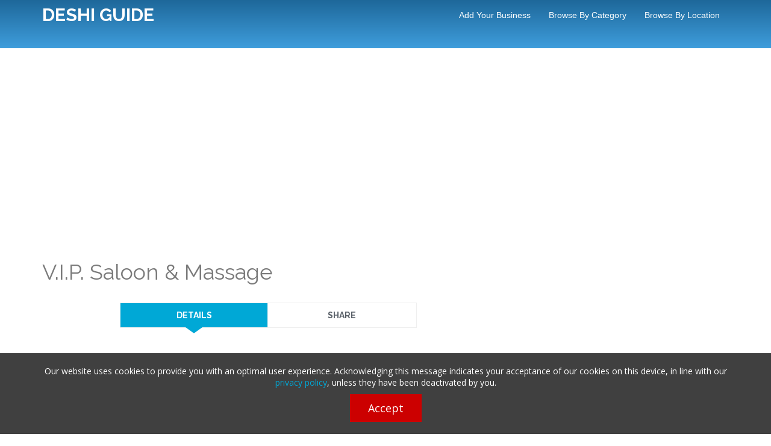

--- FILE ---
content_type: text/html; charset=UTF-8
request_url: https://www.deshiguide.com/listing-vip-saloon-massage-12422.html
body_size: 3974
content:
	<!DOCTYPE html>
<html lang="en">
	<head>
			<meta charset="utf-8">
			<meta http-equiv="content-type" content="text/html; charset=UTF-8">
			<meta name="viewport" content="width=device-width, initial-scale=1, maximum-scale=1">
			<title>V.I.P. Saloon & Massage - Bashundhara Bazar,, Bashundhara Residential Area,, Dhaka, Bangladesh | Hair Care & Treatment</title>
			<meta name="description" content="V.I.P. Saloon & Massage - Bashundhara Bazar,, Bashundhara Residential Area,, Dhaka, Bangladesh - piercing, foot massage, haircut, manicures, facial, body massage, pedicure, shave.   Hair Care & Treatment">
			<meta property="og:image" content="https://www.deshiguide.com/images/dgog.jpg"/>
			<meta property="og:title" content="V.I.P. Saloon & Massage - Bashundhara Bazar,, Bashundhara Residential Area,, Dhaka, Bangladesh | Hair Care & Treatment"/>
			<meta property="og:description" content="V.I.P. Saloon & Massage - Bashundhara Bazar,, Bashundhara Residential Area,, Dhaka, Bangladesh - piercing, foot massage, haircut, manicures, facial, body massage, pedicure, shave.   Hair Care & Treatment"/>				
			<link rel="preload" href="https://fonts.googleapis.com/css?family=Raleway:400,700,800&subsetting=all" as="style" onload="this.onload=null;this.rel='stylesheet'">
			<link rel="preload" href="css/bootstrap.css" as="style" onload="this.onload=null;this.rel='stylesheet'">
			<link rel="preload" href="css/main.css" as="style" onload="this.onload=null;this.rel='stylesheet'">
			<link rel="preload" href="css/style.css" as="style" onload="this.onload=null;this.rel='stylesheet'">

			<meta name="google-adsense-account" content="ca-pub-5967934480688093">
<script async src="https://pagead2.googlesyndication.com/pagead/js/adsbygoogle.js?client=ca-pub-5967934480688093" crossorigin="anonymous"></script>
	<script src="cookies.js?v=1.001"></script>

<!-- Global site tag (gtag.js) - Google Analytics -->
<script defer src="https://www.googletagmanager.com/gtag/js?id=G-54LGDZYCTR"></script>
<script>
  window.dataLayer = window.dataLayer || [];
  function gtag(){dataLayer.push(arguments);}
  gtag('js', new Date());
  gtag('config', 'G-54LGDZYCTR');
</script>
</head>

<body>
<header id="header">
	<nav class="navbar navbar-inverse navbar-fixed-top" role="navigation">
		<div class="container">
			<div class="navbar-header">
				<button type="button" class="navbar-toggle" data-toggle="collapse" data-target=".navbar-collapse">
					<span class="icon-bar"></span>
					<span class="icon-bar"></span>
					<span class="icon-bar"></span>
				</button>
				<div class="logo">
<a class="navbar-brand text-logo" href="https://www.deshiguide.com">DESHI GUIDE</a></div>
			</div>
			<div class="navigation navbar-collapse collapse">
				<ul class="nav navbar-nav menu-right">
					
<li><a href="index.php?page=en_Add+Your+Business">Add Your Business</a></li>
<li><a href="index.php?page=en_Browse+by+Category">Browse by Category</a></li>
<li><a href="index.php?page=en_Browse+by+Location">Browse by Location</a></li>





				</ul>
			</div>
		</div>
	</nav>
</header>

<div id="top">
		<div class="top-inner custom-gradient-2"><site search_form/></div>						
</div>



<div class="container">
    <div class="row"><br/><br/></div>	

    <div class="row"><center><script async src="https://pagead2.googlesyndication.com/pagead/js/adsbygoogle.js?client=ca-pub-5967934480688093"
     crossorigin="anonymous"></script>
<!-- DGHZ01 -->
<ins class="adsbygoogle"
     style="display:block"
     data-ad-client="ca-pub-5967934480688093"
     data-ad-slot="9686107811"
     data-ad-format="auto"
     data-full-width-responsive="true"></ins>
<script>
     (adsbygoogle = window.adsbygoogle || []).push({});
</script></center></div>
		<div class="row">
				<div class="col-md-8" id="main_column">








<div class="clearfix"></div>
<br/>


<!--contact adviser form-->


<div id="contact-advertiser" style="display:none">
	<br/>

	<h3>
			Contact "V.I.P. Saloon & Massage"
					 <img src="images/phone_icon.png" alt="phone icon"/> 017-12904517		
		</h3>

	<form id="main" action="index.php" method="post"  enctype="multipart/form-data">
		<input type="hidden" name="mod" value="details"/>
		<input type="hidden" name="id" value="12422"/>

	<input type="hidden" name="ContactAdvertiser" value="1"/>
	<fieldset>
		<legend>Please enter your message or questions below</legend>
		<ol>
			<li>
				<label for="description">Message Text(*)
				<br>

				</label>
				<textarea id="description" name="description" rows="8"> </textarea>
			</li>
	</ol>
	</fieldset>
	<fieldset>
		<legend>Contact Information</legend>
		<ol>

			<li>
				<label for="name">Your Name(*)</label>
				<input id="name"  name="name" placeholder="First and last names" type="text" required/>
			</li>
			<li>
				<label for="email">Email(*)</label>
				<input id="email"  name="email" placeholder="example@domain.com" type="email" required/>

			</li>
			<li>
				<label for="phone">Phone</label>
				<input id="phone"  name="phone" placeholder="" type="text"/>
			</li>
						<li>
				<label for="code">
				<img src="include/sec_image.php" width="100" height="30"/>
				</label>
				<input id="code" name="code" placeholder="Please enter the code" type="text" required/>
			</li>
					</ol>
	</fieldset>
	<fieldset>
		<button class="btn btn-primary pull-right" type="submit">Send</button>
	</fieldset>
</form>

<br/><br/>
</div>






<h1 class="lfloat">V.I.P. Saloon & Massage</h1>

<div class="clear"></div>



<div class="clearfix"></div>
<br/>

	

	<div class="tabbable">
          <ul class="nav nav-tabs width-33">
            <li class="active">
				<a href="#tab-details" data-toggle="tab">DETAILS</a>
			</li>
									<li><a href="#tab-share" data-toggle="tab">SHARE</a></li>
					</ul>
          <div class="tab-content">
			<br/>
            <div class="tab-pane active" id="tab-details">

				<div class="row">

					<div class="col-md-12">

					

				  <br/><h4>Address & Location</h4>Bashundhara Bazar,, Bashundhara Residential Area,<br/>Dhaka

					<h4>Phone</h4>017-12904517
					
										<br/><br/>


          
					
					<h4>Business Description</h4>piercing, foot massage, haircut, manicures, facial, body massage, pedicure, shave.<br/>



					


					<br/><h4>Categories</h4><a href="index.php?mod=search&category=15-15003-15153">Hair Care & Treatment</a>

					<br/>
										</div>
								</div>

				<div class="clearfix"></div>
				<br/>

				
                        
        


			</div><!--end tab-details-->


            <div class="tab-pane" id="tab-images">


			<link rel="stylesheet" href="css/prettyPhoto.css" type="text/css" media="screen" charset="utf-8" />
			<script src="js/jquery.prettyPhoto.js" type="text/javascript" charset="utf-8"></script>
			<script type="text/javascript" charset="utf-8">
			$(document).ready(function()
			{
				$("a[rel='prettyPhoto[ad_gal]']").prettyPhoto({

				});
			});
			</script>

					


			</div><!--end tab-images-->


            <div class="tab-pane" id="tab-contact">

				<strong>
				Bashundhara Bazar,, Bashundhara Residential Area,					<br/>
					 Dhaka, Dhaka Division								</strong>


				<!--Google Maps-->
				  
				<!--end Google Maps-->
								<br/><br/>


			</div><!--end tab-contact-->

			<div class="tab-pane" id="tab-share">


				
				<img src="images/facebook.gif" alt="Share on Facebook"/>
				<a class="underline-link" rel="nofollow" href="https://www.facebook.com/sharer.php?u=http://www.deshiguide.com/listing-vip-saloon-massage-12422.html" target="_blank">
				Share this business listing on Facebook
				</a>
				<br/><br/>
				<img src="images/twitter.gif" alt="Share on Twitter"/>
				<a class="underline-link" rel="nofollow" href="https://www.twitter.com/intent/tweet?text=V.I.P. Saloon & Massage&url=http://www.deshiguide.com/listing-vip-saloon-massage-12422.html" target="_blank">
				Share this business listing on Twitter
				</a>
				<br/><br/>
				<br/>

				<!--recommend to a friend-->
				<form id="main" action="index.php" method="post"  enctype="multipart/form-data">

				<input type="hidden" name="mod" value="details"/>

				<input type="hidden" name="id" value="12422"/>

				<input type="hidden" name="SendOfferFriend" value="1"/>
				<fieldset>
					<legend>Recommend this business listing to a friend</legend>
					<ol>

						<li>
							<label for="sender_name">Contact Person(*)</label>
							<input id="sender_name"  name="sender_name" placeholder="First and last names" type="text" required/>
						</li>
						<li>
							<label for="email_address">Send it to email(*)</label>
							<input id="email_address"  name="email_address" placeholder="your_friend@email.com" type="email" required/>

						</li>
						<li>
							<label for="friend_description">Message Text(*)
							<br>

							</label>
							<textarea id="friend_description" name="friend_description" rows="8"> </textarea>
						</li>
												<li>
							<label for="code">
							<img src="include/sec_image2.php" width="100" height="30"/>
							</label>
							<input id="code2" name="code2" placeholder="Please enter the code" type="text" required/>
						</li>
											</ol>
				</fieldset>
				<fieldset>
				<button class="btn btn-primary pull-right" type="submit">Submit</button>
				</fieldset>
				</form>
				<!--end recommend to a friend-->

			</div><!--end tab share-->

		</div>
	</div>


<div class="clearfix"></div>
<br/><br/></div>
	   		<div class="col-md-4" id="side_column">
							<!--right column content-->
						  </br>
							<center><script async src="https://pagead2.googlesyndication.com/pagead/js/adsbygoogle.js?client=ca-pub-5967934480688093"
     crossorigin="anonymous"></script>
<!-- DGVT01 -->
<ins class="adsbygoogle"
     style="display:block"
     data-ad-client="ca-pub-5967934480688093"
     data-ad-slot="2052333838"
     data-ad-format="auto"
     data-full-width-responsive="true"></ins>
<script>
     (adsbygoogle = window.adsbygoogle || []).push({});
</script></center>
								
							
	<h3>Featured Companies</h3>
	<hr/>		
	
							<site banners_1/>		

							<div class="list-group"></div>
					    <!--end right column content-->
				</div>
    </div>
    <div class="row"><center></center></div>
</div>

<footer id="footer" class="section nopadding-bottom">

		<div class="container">
			<div class="row">

				<!--Footer About Description -->
				<div class="col-md-4">
					<h4>QUICK LINKS</h4>
					<hr/>
					<ul class="quick-links">
						
				<li>
					<a href="index.php?page=en_Add+Your+Business">Add Your Business</a>
				</li>
			
				<li>
					<a href="index.php?page=en_Browse+by+Category">Browse by Category</a>
				</li>
			
				<li>
					<a href="index.php?page=en_Browse+by+Location">Browse by Location</a>
				</li>
			
				<li>
					<a href="index.php?page=en_Latest+Listings">Latest Listings</a>
				</li>
			
				<li>
					<a href="index.php?page=en_News">News</a>
				</li>
			
				<li>
					<a href="index.php?page=en_FAQ">FAQ</a>
				</li>
			
				<li>
					<a href="index.php?page=en_Home">Home</a>
				</li>
			
				<li>
					<a href="index.php?page=en_Contact+Us">Contact Us</a>
				</li>
			
					</ul>
				</div>
				<div class="col-md-4">
					<div class="contact-info">
						<h4>LATEST NEWS</h4>
						<hr/>
						
					</div>
				</div>
				<div class="col-md-4 bottom-contact">
					<div class="social">
						<h4>FOLLOW US</h4>
						<hr/>
						<a target="_blank" href="https://facebook.com/deshiguide" rel="nofollow"><img alt="Facebook" src="https://www.deshiguide.com/images/facebook-icon.png" class="bottom-icon"/></a> 
					</div>							
						
					</div>
  			</div>
			</div>
		</div>

		<div class="container">
			<div class="row footer-bottom">
				<div class="col-lg-6 col-sm-6">
					<p>Copyright © 2025 deshiguide.com. All Rights Reserved.</p>
				</div>
				<div class="col-lg-6 col-sm-6">
					<p class="copyright"><a href="terms">Terms of Use</a>  | <a href="privacy">Privacy Policy</a>
					</p>
				</div>
			</div>
		</div>

</footer>

<a href="#" class="scroll-up custom-back-color-light"><img src="images/arrow-up.png" alt="" width="16" height="16"/></a>

<script async type="text/javascript" src="js/jquery.min.js"></script>

<script async src="js/bootstrap.min.js" type="text/javascript"></script>
<script async src="js/modernizr.min.js" type="text/javascript"></script>
<script async src="js/custom.js" type="text/javascript"></script>
<script defer src="js/login.js"></script>
<div id="main-login-form">
	<a href="javascript:HideLogin()"><img class="close-login-icon" alt="close" src="images/closeicon.png"/></a>
	<h3 class="pull-left margin-top-15" id="top_msg_header">
	Login	</h3>
	
		<hr class="clear login-hr top-bottom-20"/>
		
			<script>
			function ValidateLoginForm(x)
			{
				if(x.Email.value=="")
				{
					document.getElementById("top_msg_header").innerHTML=
					"Please enter your username!";
					x.Email.focus();
					return false;
				}
				else
				if(x.Password.value=="")
				{
				
					document.getElementById("top_msg_header").innerHTML=
					"Please enter your password!";
					x.Password.focus();
					return false;
				}
				return true;
			}
			</script>
						
			<form class="no-margin" action="USERS/loginaction.php" method="post" onsubmit="return ValidateLoginForm(this)">
			
			<table >
										<tr>
				
					<td >Username: </td>
					<td><input type="text" size="40" class="login-form-field" name="Email"/></td>
					
				</tr>
			
				<tr>
					<td >Password: </td>
					<td><input  size="40" class="login-form-field" type="password" name="Password"/></td>
					
				</tr>
				<tr>
					<td colspan="2">  
					<br/>
					<a class="pull-left custom-color margin-20" href="index.php?mod=forgotten_password">Forgotten password?</a> 
					
					
					<input type="submit" class="btn btn-primary pull-right margin-20" value="Login"/></td>
				</tr>
				
			</table>
			</form>
			<br/>
	
	<br/>
</div>


<script defer src="https://static.cloudflareinsights.com/beacon.min.js/vcd15cbe7772f49c399c6a5babf22c1241717689176015" integrity="sha512-ZpsOmlRQV6y907TI0dKBHq9Md29nnaEIPlkf84rnaERnq6zvWvPUqr2ft8M1aS28oN72PdrCzSjY4U6VaAw1EQ==" data-cf-beacon='{"version":"2024.11.0","token":"4bd6b37bafad403cb6b0b6dc13887ba8","r":1,"server_timing":{"name":{"cfCacheStatus":true,"cfEdge":true,"cfExtPri":true,"cfL4":true,"cfOrigin":true,"cfSpeedBrain":true},"location_startswith":null}}' crossorigin="anonymous"></script>
</body>
</html>

--- FILE ---
content_type: text/html; charset=utf-8
request_url: https://www.google.com/recaptcha/api2/aframe
body_size: 266
content:
<!DOCTYPE HTML><html><head><meta http-equiv="content-type" content="text/html; charset=UTF-8"></head><body><script nonce="aCrZ-yZoayfJzvBrAFq8_g">/** Anti-fraud and anti-abuse applications only. See google.com/recaptcha */ try{var clients={'sodar':'https://pagead2.googlesyndication.com/pagead/sodar?'};window.addEventListener("message",function(a){try{if(a.source===window.parent){var b=JSON.parse(a.data);var c=clients[b['id']];if(c){var d=document.createElement('img');d.src=c+b['params']+'&rc='+(localStorage.getItem("rc::a")?sessionStorage.getItem("rc::b"):"");window.document.body.appendChild(d);sessionStorage.setItem("rc::e",parseInt(sessionStorage.getItem("rc::e")||0)+1);localStorage.setItem("rc::h",'1763670323631');}}}catch(b){}});window.parent.postMessage("_grecaptcha_ready", "*");}catch(b){}</script></body></html>

--- FILE ---
content_type: text/css
request_url: https://www.deshiguide.com/css/main.css
body_size: 6706
content:
p 
{ 
	margin-bottom: 20px; 
	line-height: 28px;
}

ul 
{ 
	margin: 0; 
	padding: 0; 
	list-style: none;
}

#main_column
{
	min-height:400px;
}

ul li {line-height: 28px;}

h2 {color: #1A1A1A; font-weight: 700; margin-bottom: 20px; }
h3 {line-height: 35px; margin-bottom: 20px;}
h4 { font-size: 17px; font-weight: 700; color: #2d2d2d;}

a, a:visited { -webkit-transition: all 150ms ease-in; -moz-transition: all 150ms ease-in; -o-transition: all 150ms ease-in; transition: all 150ms ease-in;}
a { color: #00a8d6; -webkit-transition: all .2s ease-in-out; -moz-transition: all .2s ease-in-out; transition: all .2s ease-in-out;}
a:hover,
a:focus { text-decoration: none; color: #007DA0; outline: none; } 

body { webkit-tap-highlight-color: rgba(255,255,255,.2);width: 100%; min-height: 100%; position: relative; font-family:"Raleway", Lucida Sans Unicode, Verdana, Helvetica, sans-serif; font-size: 14px; line-height: 24px; color: #575757; color: #999; font-weight: 400; letter-spacing: normal; -webkit-font-smoothing: antialiased!important; text-rendering: optimizeLegibility; font-weight: 500; color: #7a7a7a;}
html { width: 100%; height: 100%;}

h1, h2, h3, h4, h5, h6 { font-family: "Raleway", Lucida Sans Unicode, "Helvetica Neue", Helvetica,Arial,sans-serif;}
h1, h2, h3, h4, h5, h6 { margin-top: 0;  margin-bottom: 10px;}

form {margin-bottom: 0;}

.headline {text-align: center;}
	.headline h1 {color: #31373a; padding-bottom: 15px; border-bottom: 2px solid #DDD; display: inline-block;}
	.headline p {margin-bottom: 50px;}
	
.bg-dark .headline h1 {color: #FFF;}
.bg-dark .headline p {color: #FFF;}

.bg-blue .headline h1 {color: #FFF; border-bottom: 2px solid rgba(0,0,0,0.1);}
.bg-blue .headline p {color: #FFF;}

.white h1 {color: #FFF;}
.white p {color: #FFF;}

.section {padding: 90px 0;}
.section20 {padding:20px 0;}

.padding70top {padding-top: 70px;}

.bordered {border:1px solid #DDD;}
.border-left {border-left: 1px solid #DDD;}
.border-right {border-right: 1px solid #DDD;}
.border-top {border-top: 1px solid #DDD;}
.border-bottom {border-bottom: 1px solid #DDD;}
.nopadding-bottom {padding-bottom: 0;}

.margintop40 {margin-top: 40px;}

.divider70 {clear: both; height: 70px;}
.divider50 {clear: both; height: 50px;}
.divider20 {clear: both; height: 20px;}
.divider35 {clear: both; height: 35px;}

.margin50 {margin: 50px 0;}
.margin20 {margin: 20px 0;}

.btn {-webkit-transition: all .3s ease-in-out; -moz-transition: all .3s ease-in-out; transition: all .3s ease-in-out;}
.blue-btn { padding: 12px 15px; font-size: 12px; font-family: "Raleway", sans-serif; text-transform: uppercase; font-weight: 700; -webkit-border-radius: 2px; -moz-border-radius: 2px; -ms-border-radius: 2px; -o-border-radius: 2px; border-radius: 2px; background-color: #00a8d6; color: white; border:1px solid rgba(0,0,0,0.1);}
.blue-btn:hover { background-color: #31373a; color: #FFF;}

.black-btn { font-family: "Raleway", sans-serif; font-weight: 700; -webkit-border-radius: 2px; -moz-border-radius: 2px; -ms-border-radius: 2px; -o-border-radius: 2px; border-radius: 2px; background-color: #31373a; color: white; border:1px solid rgba(0,0,0,0.1);}
.black-btn:hover { background-color: #00a8d6; color: #FFF;}


.quote {color: #FFF; border: none; font-size: 40px; text-align: center; position: relative; font-weight: bold;}
.quote::before{  font-family:'FontAwesome'; content:"\f10d"; font-size: 20px; font-weight: bold; padding-right: 30px; font-weight: normal; }
.quote span {display: block; font-size: 16px; }

.text-center img {display: block; margin: 0 auto;}

.normal-list {list-style-type: disc; margin-bottom: 30px; margin-left: 20px;}
.normal-list li {margin-bottom: 5px;}

.green-arrow {list-style: none; }
.green-arrow li {background:url(../img/green-arrow.png) no-repeat left top; padding-left: 45px; padding-bottom: 15px;}
.green-arrow li:nth-child(odd) {font-weight: bold;}

.highlight {padding: 20px; background: #F8F8F8; border-radius:3px; }
.side-text {margin-top: 20px; width: 90%; margin: 0 auto; }
.side-text h4 {text-align: center;}
.side-text i {display:block; background-color: #8FB73C; width: 80px; height: 80px; border-radius: 5px; color: #FFF; line-height: 80px; text-align: center; font-size: 30px; margin: 20px auto;}

.btn:hover, .btn:focus { background-color:#00a8d6; color: #FFF;}

.negativetop80 {margin-top: -80px;}

.bg-white {background-color: #FFF;}
.bg-grey {background-color: #FAF7F8;}
.bg-grey {background-color: #FAFAFA;}
.bg-grey2 {background-color: #F5F5F5;}

.bg-blue {background-color: #00a8d6;}
.bg-dark {background-color: #0F141A;}



.cover {-webkit-background-size: cover; -moz-background-size: cover;-o-background-size: cover; background-size: cover; height:100%; }

.color-blue {color: #00a8d6;}
.color-white {color: #FFF;}
.color-green {color: #8FB73C;}

.overlay-bg {position: absolute; top: 0; left: 0; right: 0; bottom: 0; opacity: 0.5; background: rgba(0, 0, 0, 0.5); background: -webkit-radial-gradient(50% 55%, ellipse closest-corner, rgba(0, 0, 0, 0.57) 1%, rgba(0, 0, 0, 0.8) 100%); background:-moz-radial-gradient(50% 55%, ellipse closest-corner, rgba(0, 0, 0, 0.57) 1%, rgba(0, 0, 0, 0.8) 100%); background: -ms-radial-gradient(50% 55%, ellipse closest-corner, rgba(0, 0, 0, 0.57) 1%, rgba(0, 0, 0, 0.8) 100%); background: radial-gradient(50% 55%, ellipse closest-corner, rgba(0, 0, 0, 0.57) 1%, rgba(0, 0, 0, 0.8) 100%); -webkit-transition: all 0.3s ease-in-out; -moz-transition: all 0.3s ease-in-out; -ms-transition: all 0.3s ease-in-out; transition: all 0.3s ease-in-out; -webkit-transform: translate3d(0, 0, 0); -moz-transform: translate3d(0, 0, 0); -ms-transform: translate3d(0, 0, 0); -o-transform: translate3d(0, 0, 0); transform: translate3d(0, 0, 0); z-index: 0;}

.navbar-inverse { margin-bottom: 0; -webkit-border-radius: 0; -moz-border-radius: 0;border-radius: 0;-webkit-transition: background .5s ease-in-out,padding .5s ease-in-out; -moz-transition: background .5s ease-in-out,padding .5s ease-in-out; transition: background .5s ease-in-out,padding .5s ease-in-out; background-color: transparent; background: none;  border: none;}
.navbar-inverse .navbar-nav > li > a { color: #fff; display: block; -webkit-transition: all 100ms ease-in-out; -moz-transition: all 100ms ease-in-out; -o-transition: all 100ms ease-in-out; -ms-transition: all 100ms ease-in-out; transition: all 100ms ease-in-out; text-transform: capitalize; font-family: "Helvetica Neue",Helvetica,Arial,sans-serif;}

.menu-right {float: right;}

.navbar-inverse .navbar-nav > li > a, .navbar-inverse .navbar-nav > li {-webkit-transition: all 400ms linear; -moz-transition: all 400ms linear; -o-transition: all 400ms linear; -ms-transition: all 400ms linear; transition: all 400ms linear;}

.navbar-toggle { padding: 4px 6px; font-size: 16px; color: #fff;}
.navbar-toggle:focus,
.navbar-toggle:active { outline: 0;}

.navbar-inverse .navbar-nav > .active > a, .navbar-inverse .navbar-nav > .active > a:hover, .navbar-inverse .navbar-nav > .active > a:focus 
{
	background-color: transparent;
}

.navbar-brand { padding: 10px 15px;}
.navbar-brand:hover { color: #fff;} 

.scroll-fixed-navbar { padding: 10px 0; background-color: #FFF; -webkit-box-shadow: 0 0 7px rgba(0, 0, 0, 0.1); -moz-box-shadow: 0 0 7px rgba(0, 0, 0, 0.1); box-shadow: 0 0 7px rgba(0, 0, 0, 0.1);}
.scroll-fixed-navbar .navbar-nav > li > a 
{
	color: #333;
}
.scroll-fixed-navbar .navbar-nav > li > a:hover, 
.scroll-fixed-navbar .navbar-nav > li.active > a,
.scroll-fixed-navbar .navbar-nav > li.active > a:hover {color: #00a8d6; }

.navbar-toggle { position: relative; float: right; background-color: transparent; padding: 10px; margin: 13px 30px 13px 0; border: none; color: #fff; border: 2px solid #fff;}
.navbar-toggle .icon-bar { background-color: #fff;}

.navbar-inverse .navbar-collapse, .navbar-inverse .navbar-form {border-color: rgba(0,0,0,0.1);}

.navbar-inverse .navbar-brand  {color: #FFF; font-size: 30px; font-weight: 700; padding: 15px;}
.scroll-fixed-navbar.navbar-inverse .navbar-brand  {color: #1a1a1a; font-size: 30px; font-weight: 700; padding: 15px;}

.carousel-indicators {bottom: -17%;}


html, body {height: 100%;}

#top {background: #1A1A1A; position: relative; z-index: 1; }
.header-text {}
.header-text h1 {font-size: 50px; color: #FFF;  border-bottom:1px solid rgba(0,0,0,0.1); padding-bottom: 10px;}
.header-text h2 {color: #FFF;}
.header-text li {color: #FFF;}
.header-text p {color: #E7E7E7;}



.top-inner { padding-top:50px; padding-bottom: 30px; 
	background-color:#57bdd4;
	background-image:-webkit-gradient(linear, 0% 0%, 0% 100%, from(#1e689a), to(#3e9ddc));
	background-image:-webkit-linear-gradient(top, #1e689a, #3e9ddc);
	background-image:-moz-linear-gradient(top, #1e689a, #3e9ddc);
	background-image:-ms-linear-gradient(top, #1e689a, #3e9ddc);
	background-image:-o-linear-gradient(top, #1e689a, #3e9ddc);
	filter:progid:DXImageTransform.Microsoft.gradient(GradientType=0, startColorstr=#1e689a, endColorstr=#3e9ddc);
	-ms-filter:"progid:DXImageTransform.Microsoft.gradient (GradientType=0, startColorstr=#1e689a, endColorstr=#3e9ddc)";

	 height:100%; position: relative; 
	 z-index: ;
 }

.home-top-inner { padding-top:50px; padding-bottom: 30px; 
	background-color:#123123;
  height:100%; position: relative; 
	z-index: ;
 }
 
 
 .default-gradient {  
	background-color:#57bdd4;
	background-image:-webkit-gradient(linear, 0% 0%, 0% 100%, from(#1e689a), to(#3e9ddc));
	background-image:-webkit-linear-gradient(top, #1e689a, #3e9ddc);
	background-image:-moz-linear-gradient(top, #1e689a, #3e9ddc);
	background-image:-ms-linear-gradient(top, #1e689a, #3e9ddc);
	background-image:-o-linear-gradient(top, #1e689a, #3e9ddc);
	filter:progid:DXImageTransform.Microsoft.gradient(GradientType=0, startColorstr=#1e689a, endColorstr=#3e9ddc);
	-ms-filter:"progid:DXImageTransform.Microsoft.gradient (GradientType=0, startColorstr=#1e689a, endColorstr=#3e9ddc)";

 }
 

.main-point {clear: both; padding-bottom: 35px; border-bottom:1px solid #F7F7F7; margin-bottom: 40px;} 
.main-point p {margin-bottom: 0;}
.main-point i { background-color: #00a8d6; width: 80px; height: 80px; border-radius: 5px; color: #FFF; line-height: 80px; text-align: center; font-size: 42px; display: inline-block; margin-right: 30px; float: left; margin-right: 20px;}
.main-point h4 { margin-bottom: 10px; font-size: 20px; }
.main-point-last {border: none; margin-bottom: 0;}
 

.bg-blue .horizontal-optin button { background-color: #31373a;}
.bg-blue .horizontal-optin button:hover { background-color: #00a8d6;}


.search-form-wrap 
{ 
	padding-top:5px;
	padding-left:20px;
	padding-right:20px;
	padding-bottom:20px;
	background: rgba(0,0,0,0.5);
	-webkit-box-shadow:0 0 10px rgba(0,0,0,.1);
	-moz-box-shadow: 0 0 10px rgba(0,0,0,.1);
	box-shadow: 0 0 10px rgba(0,0,0,.1);
 }
 
.search-form-wrap input[type="text"], 
.search-form-wrap textarea,
.search-form-wrap select
{ 
	color: #333; 
	border: none; 
	outline: none; 
	width: 100%; 
	padding: 10px 15px; 
	display: block; 
	transition: all 0.2s ease-in-out; 
	-moz-transition: all 0.2s ease-in-out; 
	-webkit-transition: all 0.2s ease-in-out; 
	-o-transition: all 0.2s ease-in-out; 
	border-radius: 0; 
	height: auto; 
	background: #FFF;
}
.search-form-wrap textarea { min-height: 200px;}

.search-form-wrap button 
{ 
	width: 100%; 
	text-align: center; 
	color: #fff; 
	padding: 10px 0; 
	background: #00a8d6; 
	border: none; 
	transition: all 0.2s ease-in-out; 
	-moz-transition: all 0.2s ease-in-out; 
	-webkit-transition: all 0.2s ease-in-out; 
	-o-transition: all 0.2s ease-in-out; 
	font-weight: bold; 
	border-radius: 0;
}

.search-form-wrap button i { color: #fff; font-size: 24px;}
.search-form-wrap button:hover{background: #0396CF; color: #FFF;}
.search-form-wrap .form-group {margin-bottom: 0;}
.alert-success {margin-top: 40px;}

.form-process {font-weight: bold; color: #1a1a1a; text-align: right;}
.form-process p {margin: 20px 0; color: #FFF;}
.form-process i {color: #00a8d6; margin-right: 10px;}



.form-process-middle {font-weight: bold; color: #FFF; text-align: right;}
.form-process-middle p {margin: 20px 0; margin-bottom: 0;}
.form-process-middle i {color: #1a1a1a; margin-right: 10px;}



.nav-tabs > li, .nav-pills > li { float:none; display:inline-block; *display: inline;/* for IE7*/ *zoom:1; /* for IE7*/ margin:-3px; border:1px solid #EFEFEF; position: relative;}
.nav-tabs {text-align:center;}

.nav-tabs > li > a {color: #30353A; margin-right: 0px; background-color: #eff3f6; padding: 20px 60px; font-weight: bold;}
.nav-tabs > li > a:hover { background: #00a8d6; color: #fff;}
.tab-content .tab-pane { padding: 2px 3px; border: none;}

.nav-tabs {border: none; margin-bottom: 5px;}
.nav-tabs > li > a 
{ 
	color: #596068; 
	margin-right: 0px; 
	background-color: #fff; 
	border:0; 
	-webkit-border-radius: 0; 
	-moz-border-radius: 0; 
	border-radius: 0; 
	padding: 10px 10px;
}

.nav-tabs > li.active > a, 
.nav-tabs > li.active > a:hover,
.nav-tabs > li.active > a:focus 
{
	background: #00a8d6; 
	color: #FFF; 
	position: relative; 
	border: none;
}

.width-25  > li 
{
	width:25%;
}

.width-33  > li 
{
	width:33%;
}

::-moz-selection { text-shadow: none; background: #1F1F1F; color: #FFF;}
::selection { text-shadow: none; background: #1F1F1F; color: #FFF; }

img::selection { background: 0 0;}
img::-moz-selection { background: 0 0;}

.nav-tabs > li 
{
	position: relative;
	
}

.nav-tabs > li.active 
{
	position: relative; 
	background-color: #00a8d6; 
}

.nav-tabs > li.active:after 
{ content: ''; position: absolute; 
border-style: solid; 
border-width: 10px 14px 0; 
 border-color: #00a8d6 transparent; 
 display: block; width: 0; 
 z-index: 1; margin-left:-14px; 
 bottom: -10px; 
 left: 50%;
}
.nav-tabs > li.active:before {content: ''; position: absolute; border-style: solid; border-width: 15px 15px 0; border-color: #fff transparent; display: block; width: 0; z-index: 0;margin-left:-15px; bottom: -16px; left: 50%;}

.nav-tabs i {margin-right: 10px;}



.pricing-container {padding-left: 0px; padding-right: 0px; }
.price-column { background: #fff; margin-top:0; margin-bottom: 40px; -webkit-box-shadow: 0 0 7px rgba(0,0,0,0.1); box-shadow: 0 0 7px rgba(0,0,0,0.1); margin-top: 20px; -webkit-transition: all 0.25s ease-in-out;-moz-transition: all 0.25s ease-in-out;-o-transition: all 0.25s ease-in-out;transition: all 0.25s ease-in-out; position: relative; z-index: 1;}
.price-column:hover {margin-top: -10px;-webkit-transition: all 0.25s ease-in-out;-moz-transition: all 0.25s ease-in-out;-o-transition: all 0.25s ease-in-out;transition: all 0.25s ease-in-out; -webkit-box-shadow: 0px 2px 20px 0px rgba(0, 0, 0, 0.2); box-shadow: 0px 2px 20px 0px rgba(0, 0, 0, 0.2);}
.price-column h2 { background-color: #666666; color: #ffffff !important; font-size: 17px; text-align: center; margin-bottom: 0; padding: 30px 0;  } 
.price-column h3 { color: #ffffff !important; text-align: center; font-size: 32px; background: #999999; margin-bottom: 0; padding: 30px 0; font-weight: bold;}
.price-column h3 span { font-weight: 300; font-size: 18px; }
.price-column h3 sup {font-size: 18px;}
.price-column ul {margin:25px 0;}
.price-column li {border-top: 1px dotted #EFEFEF; padding: 15px 0; width: 75%; margin:0 auto; color: #333;}
	.price-column li:first-child {border-top: none;}
.price-column li i {float: right; color: #8FB73C;}
.price-column li i.red-color {color: #CC0000;}
.price-column li del {color: #aaa;}

.price-bottom {background: #0F141A; padding: 25px 0; text-align: center;}
.price-btn {background: transparent; padding: 12px 30px; border: 2px solid #FFF; border-radius: 0; color: #FFF; font-weight: bold; text-transform: uppercase; font-size: 14px;}
.price-btn:hover {background: #FFF; color: #00a8d6; border: 2px solid #FFF;}

.price-column p {padding: 20px; background: #F8F8F8;}
	
.price-column.large {margin-top: -20px;position: relative; z-index:2; -webkit-box-shadow: 0px 2px 20px 0px rgba(0, 0, 0, 0.2); box-shadow: 0px 2px 20px 0px rgba(0, 0, 0, 0.2);  }
.price-column.large h2 { background-color: #1166A0;}
.price-column.large h3 { background: #00a8d6; padding: 45px 0; font-size: 38px;}
.price-column.large .price-bottom {background-color: #0F141A;}

 
.title { margin-bottom: 60px; }
.panel { background: #f0f0f0;}
.panel .panel-heading { padding: 15px 30px;}
.panel .panel-body { padding: 30px; padding-top: 0; color: #666666;}
.panel .panel-title { font-weight: normal; color: #666666; font-size: 14px; font-weight: bold;}
.panel .panel-title .active { color: #408337;}
.panel .panel-title .panel-toggle .fa { margin-right: 10px; color: #8FB73C;}
.more { margin-top: 60px;}
.more .title { margin-bottom: 15px; color: #999999; }

.btn-bluebg {padding: 15px 35px; border-radius: 0; border: 2px solid  color: #FFF; background-color: #00a8d6; border-color: #00a8d6; font-size: 14px; font-weight: bold; margin-right: 20px;}
.btn-bluenobg {padding: 15px 35px; border-radius: 0; border: 2px solid rgba(0,0,0,0.2); color: #00a8d6; background-color: #FFF; font-size: 14px; font-weight: bold;}

.btn-bluebg:hover, .btn-bluenobg:hover {border-color: #0F0F0F; background-color:#1a1a1a;}


#footer {background-color:#0F141A; background-color: #0C0C0C;}
#footer p { color: #aaa; font-size: 14px;}
#footer h4 {font-size: 16px; color: #FFF;}
#footer a {color: #f5f5f5; font-size: 14px;}
#footer a:hover {color: #FFF;}
#footer hr {border-top:1px solid rgba(255,255,255,0.2); margin-top: 35px; margin-bottom: 35px;}

.quick-links {margin-left: 10px;}
.quick-links li 
{
	list-style-type: square; 
	margin-bottom: 10px;
	width:50%;
	float:left;
}



.copyright {float: right;}
.copyright i {color: #FF3D7F; margin:0 5px;}

.contact-list li {font-size: 14px; color: #FFF;}
.contact-list i {border: 1px solid #fff; border-radius: 50%; height: 40px; width: 40px; text-align: center; line-height: 40px; margin-right: 10px; margin-bottom: 10px;}

.footer-bottom {margin-top: 60px; padding-top: 40px; border-top:1px solid rgba(255,255,255,0.2);}

.social {}
.social li {display: inline-block; width: 35px; height: 35px; border-radius: 3px; text-align: center; line-height: 35px; webkit-transition: background-color 400ms ease-out 0.2s; -moz-transition: background-color 400ms ease-out 0.2s; -o-transition: background-color 400ms ease-out 0.2s; transition: background-color 400ms ease-out 0.2s;}
.social li a { color: #fff; }
.social li.facebook { background: #204385; }
.social li.twitter { background: #2aa9e0; }
.social li.google-plus { background: #d3492c; }
.social li.linkedin { background: #0073b2; }
.social li.skype { background: #00b0f6; }
.social li.youtube { background: #e22d24; }
.social li:hover {background:#31373a; cursor: pointer; }


a.scroll-up { display: none; position: fixed; right: 10px; bottom: 10px; padding:5px 10px; background: #00a8d6; text-align: center; -moz-transition: -moz-transform 0.8s ease-in-out; -o-transition: -o-transform 0.8s ease-in-out; -webkit-transition: -webkit-transform 0.8s ease-in-out; transition: transform 0.8s ease-in-out; -webkit-backface-visibility: hidden;}
a.scroll-up i {color: #FFF;}
a.scroll-up:hover, 
a.scroll-up:focus { -moz-transform: scale(1.1, 1.1); -ms-transform: scale(1.1, 1.1); -webkit-transform: scale(1.1, 1.1); transform: scale(1.1, 1.1); background: #31373a;}


@media only screen and (min-width: 953px) and (max-width: 959px) {
	.horizontal-optin input[type="text"], .horizontal-optin textarea {margin-bottom: 15px;}

	.img-thumbnail {margin: 0;}
	.bottom-contact {padding-top: 40px;}
	.last-row .features-list {margin-bottom: 40px;border-bottom: 1px solid #F7F7F7;}
	input[type="text"], textarea {margin-bottom: 15px;}
}

@media only screen and (min-width: 480px) and (max-width: 952px) {
	.navbar-inverse {background-color: #FFF;}
	.navbar-inverse .navbar-brand {color: #1a1a1a;}
	.navbar-inverse .navbar-toggle {padding: 10px; background: #333;}
	.navbar-inverse .navbar-nav > li  {border-bottom:1px solid #EFEFEF;}
	.navbar-inverse .navbar-nav > li > a {color: #1a1a1a;}
	.navbar-inverse .navbar-nav > .active > a, .navbar-inverse .navbar-nav > .active > a:hover, .navbar-inverse .navbar-nav > .active > a:focus { color: #00A8D6;}
	.navbar-inverse .navbar-nav > li > a:hover, .navbar-inverse .navbar-nav > li > a:focus  { color: #00A8D6;}
	.menu-right {float: none;}
	p {}
	h4 {}
	hr { margin: 15px 0;}
	input[type="text"], textarea {margin-bottom: 15px;}
	.section {padding: 70px 0;}
	.main-point {margin-bottom: 40px;}
	.video-container {margin-bottom: 40px;}
	.members-holder{width:80%; float: none; margin:20px auto;}
	
	.img-thumbnail {margin: 0;}
	.bottom-contact {padding-top: 40px;}
	.last-row .features-list {margin-bottom: 40px;border-bottom: 1px solid #F7F7F7;}
}

@media only screen and (max-width: 479px) {
	.navbar-inverse {background-color: #FFF;}
	.navbar-inverse .navbar-brand {color: #1a1a1a;}
	.navbar-inverse .navbar-toggle {padding: 10px; background: #333;}
	.navbar-inverse .navbar-nav > li  {border-bottom:1px solid #EFEFEF;}
	.navbar-inverse .navbar-nav > li > a {color: #1a1a1a;}
	.navbar-inverse .navbar-nav > .active > a, .navbar-inverse .navbar-nav > .active > a:hover, .navbar-inverse .navbar-nav > .active > a:focus { color: #00A8D6;}
	.navbar-inverse .navbar-nav > li > a:hover, .navbar-inverse .navbar-nav > li > a:focus  { color: #00A8D6;}
	
	.menu-right {float: none;}
	
	body {font-size: 13px;}
	p {font-size: 13px;}
	h4 {font-size: 16px; line-height: 25px;}
	hr { margin: 15px 0;}

	iframe {max-height: 200px;}
	
	.headline h1 {font-size: 30px;}
	.section {padding: 50px 0;}
	
	input[type="text"], textarea {margin-bottom: 15px;}
	.bubble {margin-bottom: 30px;}
	
	.nav-tabs > li, .nav-pills > li { margin:0; display: block;}
	.nav-tabs > li.active:after { border-width: 0;}
	.nav-tabs > li.active:before {border-width: 0;}

	.price-column:hover {margin-top:0;}

	.main-point {margin-bottom: 20px; border: none; float: none; width: 100%; border-bottom:1px solid #EFEFEF;}
	
	.members-holder{width:80%; float: none; margin:20px auto;}
	.video-container {margin-bottom: 40px;}
	.img-cover h3 {display: none;}
	.img-thumbnail {margin: 0;}
	.btn-bluebg {margin-right:0; margin-bottom: 20px;}
	#footer p, #footer li, #footer a {font-size: 13px;}
	.social {margin-bottom: 30px;}
	.copyright {float: none;}
}

.top-bottom-20
{
	margin-top:20px;
	margin-bottom:20px;
}

.clear
{
	clear:both;
}

.category_link
{
	font-size:16px;
}
.browse-location
{
	margin-top:8px;
}


form#main fieldset 
	{
		border: none;
		margin-bottom: 25px;
	
	}

	form#main fieldset:last-of-type 
	{
		margin-bottom: 0;
	}

	form#main legend 
	{
		
		font-size: 16px;
		font-weight: bold;
		padding-bottom: 10px;
	}
	
	form#main ol li 
	{
		list-style: none;
	}

@media (max-width: 952px) 
{
	
	.quick-links li 
	{
		margin-bottom: 15px !important;
		float:none !important;
	}
	
	.contact-info
	{
		margin-top:50px;
	}
	
	form#main {
		padding:20px;
		width:100% !important;
		min-width:300px;
		-moz-border-radius: 5px;
		-webkit-border-radius: 5px;
		border-radius: 5px;
		background:#f8f8f8;
	}
	
	form#main input:not([type=radio]):not([type=checkbox]),
	form#main select,
	form#main textarea {
		background: #ffffff;
		border: 1px solid #eaeaea;
		outline: none;
		padding: 5px;
		clear:both !important;
		width: 100% !important;
		-moz-border-radius: 3px;
		-webkit-border-radius: 3px;
		-khtml-border-radius: 3px;
		border-radius: 3px;
		min-height:32px;
	}
	
	form#main label,.div_label {
		
		font-size:16px;
		margin-top:10px;
	}
	
	
	.div_label {
		
		font-size:16px !important;
		margin-top:10px !important;
	}
	
	.div_field
	{
		clear:both;
		width:100% !important;
	}
	
	
	form#main label {
		
		font-size:16px;
		margin-top:10px;
	}
	
	#main-login-form
	{
		width: 320px !important;
		margin-left:-160px !important; 
	}
	
	.login-form-field
	{
		width:160px !important;
	}
}


@media (min-width: 953px) 
{
	form#main {
		
		padding: 20px;
		width: 95%;
		-moz-border-radius: 5px;
		-webkit-border-radius: 5px;
		border-radius: 5px;
		background:#eaeaea;
	}

	



	form#main ol li 
	{
		background: #f4f4f4;
		border-color: #cccccc;
		border-style: solid;
		border-width: 1px;
		line-height: 30px;
		list-style: none;
		padding: 5px 10px;
		margin-bottom: 2px;
		-moz-border-radius: 5px;
		-webkit-border-radius: 5px;
		border-radius: 5px;
	}

	form#main ol ol li 
	{
		background: none;
		border: none;
		float: left;
	}

	form#main label {
		float: left;

		width: 28%;
		font-weight:400;
	}

	form#main input:not([type=radio]):not([type=checkbox]),
	form#main select,
	form#main textarea {
		background: #ffffff;
		border: none;
		font: italic 13px Georgia, "Times New Roman", Times, serif;
		outline: none;
		padding: 5px;
		width: 65%;
		-moz-border-radius: 3px;
		-webkit-border-radius: 3px;
		-khtml-border-radius: 3px;
		border-radius: 3px;
		min-height:32px;
	}
	form#main input:not([type=submit]):focus,
	form#main textarea:focus 
	{
		background: #eaeaea;
	}

	form#main input[type=radio]
	 {
		float: left;
		margin-right: 5px;
	}
}


.form-field
{
	border:1px solid #aaaaaa;
		-moz-border-radius: 2px;
	-webkit-border-radius: 2px;
	-khtml-border-radius: 2px;
	border-radius: 2px;
	height:28px;
	min-width:200px;
	font-size:14px;
}


.listing_title
{
	
	font-size:18px;
	text-decoration:none !important;
	font-weight:bold;
}

.featured_listing_title
{
	color:#000000;
	font-size:18px;
	text-decoration:none !important;
	font-weight:bold;
}

.lfloat
{
	float:left;
}

.rfloat
{
	float:right;
}



.listing_description
{
	margin-bottom:8px;
	color: #5f5f5f !important;
	font-size:13px;
}

.listing_posted_date
{
	font-size:10px;
}


.listing
{
	width:100%;
	
	padding-bottom:20px;

}

.smooth-separator
{
	width:100%;
	height:8px;
	background:url(../images/bottom_background.png);
	margin-top:3px;
	margin-bottom:3px;
}

.margin_4
{
	margin-top:5px;
	margin-bottom:5px;
}

.margin_10
{
	margin-top:10px;
	margin-bottom:10px;
}


.featured_listing a
{
	color:#000000 !important;
}

.featured_listing
{
	background: #F9E7C1;
	border:1px solid #F3A458;
	color:#000000 !important;
	padding:8px;
}

.result-stars
{
	float:left;
	position:relative;
	top:7px;
	left:15px;
}

.result-link
{
	text-decoration:none;
}

.result-link:hover
{
	text-decoration:none;
}

.left-margin-40
{
	margin-left:40px;
}



.featured-hr
{
   border-top: 1px solid #F8D39C;
   background-color:#F8D39C;
   color:#F8D39C;
}



@media (max-width: 992px) 
{

	
	.result-stars
	{
		float:none !important;
		clear:both;
		position:relative;
		top:0px !important;
		left:0px !important;
		min-height:20px;
	}
	
	h3
	{
		font-size: 26px !important;
	}
	
	h4, .featured_listing_title, .listing_title
	{
		font-size: 24px !important;
	}
	
	
	
	.bottom-menu li a
	{
		font-size:18px !important;
		
	}
	
	.navbar-nav li
	{
		padding-top:10px;
		border-bottom:1px solid #022750;
	}
	
	.navbar-nav li:hover
	{
		background: #325780;
	}
	
	.navbar-nav li:active
	{
		background: #325780;
	}
	
	.navbar-nav li:focus
	{
		background: #325780;
	}
	
	.bottom-menu
	{
		padding-left:26px;
		padding-right:26px;
	
	}
	
	.category_link
	{
		font-size: 18px !important;
		margin-top: 20px !important;
	}
	
	.bottom-menu li
	{
		clear:both !important;
	}
	
	.expand_menu_link
	{
		font-size: 20px !important;
	}
	
	.nav li a
	{
		font-size: 18px !important;
	}
	
	.top-link, .btn-xs
	{
		font-size: 14px !important;
	
	}
	
	.sub-text, .sub-cat-result
	{
		font-size: 16px !important;
	}
	
	.container
	{
		
		width:100% !important;
		min-width:100% !important;
	}
	
	.hide-sm
	{
		display:none;
		padding-left:0 !important;
		padding-right:0 !important;
	}

	.center-xs
	{
		text-align: center;
	}
		
}


@media (min-width: 993px)
{

	.hide-sm
	{
		display:block;
	}
	
}

.expand_menu_link
{
	color: #ffffff !important;
	font-size:16px;
	text-decoration:none !important;
}


.expand_menu_link:hover
{
	text-decoration:none !important;
}

.padding_5
{
	padding:5px !important;
}

.left_padding_15
{
	padding-left:15px !important;
}

.no-left-padding
{
	padding-left:0px !important;
}

.margin-bottom-10
{
	margin-bottom:10px;
}



.menu li:hover > ul
{ 
	display: block;
}


hr
{
	margin-top:10px !important; 
	margin-bottom:15px !important;
}

.margin-top-15
{
	margin-top:10px;
}

.img-shadow
{
	-webkit-box-shadow: 0 3px 8px #bbb;
    -moz-box-shadow: 0 3px 8px #bbb;
    box-shadow: 0 3px 8px #bbb;
	-moz-border-radius: 3px;
	-webkit-border-radius: 3px;
	-khtml-border-radius: 3px;
	border-radius: 3px;
}


.img-right-margin
{
	margin-right:15px;
}

.padding-top-65
{
	padding-top:65px;
}

.padding-top-30
{
	padding-top:30px;
}

.result-image
{
	background:#f9f9f9;
	float:left;
	text-align:center;
	width:120px;
	border:1px solid #dddddd;
	-webkit-box-shadow: 0 3px 8px #bbb;
    -moz-box-shadow: 0 3px 8px #bbb;
    box-shadow: 0 3px 8px #bbb;
	-moz-border-radius: 3px;
	-webkit-border-radius: 3px;
	-khtml-border-radius: 3px;
	border-radius: 3px;
}

.result-image img
{
	margin-top:10px;
	margin-bottom:10px;
}


.final-result-image
{
	background:#ffffff;
	float:right;
	margin-left:30px;
	margin-bottom:20px;
	text-align:center;
	width:100%;
	padding:10px;
	border:1px solid #cccccc;
	-webkit-box-shadow: 0 3px 10px #aaa;
    -moz-box-shadow: 0 3px 10px #aaa;
    box-shadow: 0 3px 10px #aaa;
	-moz-border-radius: 3px;
	-webkit-border-radius: 3px;
	-khtml-border-radius: 3px;
	border-radius: 3px;
}

.final-result-image img
{
	margin-top:10px;
	margin-bottom:10px;
}

.result-text
{
	width:72%;
	float:left;
	margin-left:30px;
}

.white-link
{
	color:#ffffff;
}

.white-link:hover
{
	color:#ffffff;
	text-decoration:underline;
}

.underline-link
{
	text-decoration:underline !important;
}

.r-margin-8
{
	margin-right: 8px;
}

.margin-top-bottom-15
{
	margin-top:15px;
	margin-bottom:15px;
}

.min-height-30
{
	min-height:30px;
}

.white-font
{
	color:#ffffff !important;
}




.div_label
{
	float: left;
	font-size: 13px;
	width: 28%;
}

.div_field
{
	float:left;
	
	border: none;
	font: italic 13px Georgia, "Times New Roman", Times, serif;
	outline: none;
	width: 65%;
	-moz-border-radius: 3px;
	-webkit-border-radius: 3px;
	-khtml-border-radius: 3px;
	border-radius: 3px;
}

.div_field input
{
	width:100% !important;
}

.div_field select
{
	width:100% !important;
}


.mselect
{ 
	width: 140px; 
	border: 0px solid black;
	text-indent: 3px;
	padding: 1px 0;
	cursor: hand;
	cursor: pointer;
}

.mselect .downimage
{ 
	position: absolute;
	right: -25px;
}

.mselect .dropdown
{ 
	position: absolute;
	left: 0px;
	width: 180px; 
	height: expression( this.scrollHeight > 150 ? "150px" : "auto" ); 
    max-height: 150px; 
	overflow:auto;
	border: 1px solid #808080;
	display: none;
	z-index: 5;
	font-weight: normal;background-color:white;
}

.mselect .dropdown a
{ 
	width: auto;
	display: block;
	border-bottom: 1px none #B4B4B4;
	padding: 1px 0;
	text-indent: 2px;
	text-decoration: none;
	color: black;
	background-color:#ffffff;
}

* html .mselect .dropdown a
{ 
	width: 100%;
}

.mselect .dropdown a:hover
{
	background: #0A246A;
	color:#ffffff;
}


.login-form-field
{
	width:280px;
	border:1px solid #aaaaaa;
	-moz-border-radius: 2px;
	-webkit-border-radius: 2px;
	-khtml-border-radius: 2px;
	border-radius: 2px;
	height:28px;

	font-size:14px;
}

#main-login-form 
{
    -webkit-box-shadow: 0 3px 10px #aaa;
    -moz-box-shadow: 0 3px 10px #aaa;
    box-shadow: 0 3px 10px #aaa;
	-moz-border-radius: 3px;
	-webkit-border-radius: 3px;
	-khtml-border-radius: 3px;
	border-radius: 3px;
	line-height:1.1em;
	float: right;
	
    width: 450px;
	height:240px;
	position:absolute;      
	top: 50%;
    left: 50%;
    margin-top:-100px; 
    margin-left:-250px; 
	z-index:6001;
	border:4px solid #999999;
	background:#f3f3f3;
	margin-bottom:40px;
	padding: 5px 20px 10px;

	display:none;	
}


.close-login-icon
{
	float:right;
	position:relative;
	top:-4px;
	left:19px;
}

table 
{ 
    border-spacing: 4px;
    border-collapse: separate;
}


.login-hr
{
	color:#e0e0e0 !important;
	border-color:#e0e0e0 !important;
}


#ads-rotator
{
	width:100%;
	background:#f2f2f2;
	background-repeat:no-repeat;
	color:#666666;
	padding-left: 40px;
	text-align:left;
}


.jcarousel-skin-ie7 .jcarousel-container 
{
   
}

.jcarousel-skin-ie7 .jcarousel-direction-rtl 
{
	direction: rtl;
}

.jcarousel-skin-ie7 .jcarousel-container-horizontal 
{
    width: 100%;
    padding: 5px 50px;
	line-height:1.1em !important;
}


.jcarousel-skin-ie7 .jcarousel-clip 
{
    overflow: hidden;
}

.jcarousel-skin-ie7 .jcarousel-clip-horizontal 
{
    width: 94%;
}

#wrap{position:relative;left:-4px}

.jcarousel-skin-ie7 .jcarousel-item 
{
    width: 130px;
    height: 110px;
	
}

.jcarousel-skin-ie7 .jcarousel-item a
{
   color:white;
   text-decoration:none;
}

.jcarousel-skin-ie7 .jcarousel-item:hover,
.jcarousel-skin-ie7 .jcarousel-item:focus {
    border-color: #808080;
}

.jcarousel-skin-ie7 .jcarousel-item-horizontal {
    margin-left: 0;
    margin-right: 7px;
}

.jcarousel-skin-ie7 .jcarousel-direction-rtl .jcarousel-item-horizontal {
	margin-left: 7px;
	margin-right: 0;
}

.jcarousel-skin-ie7 .jcarousel-item-vertical {
    margin-bottom: 7px;
}

.jcarousel-skin-ie7 .jcarousel-item-placeholder {
}


.jcarousel-skin-ie7 .jcarousel-next-horizontal {
    position: absolute;
    top: 30px;
    right: 45px;
    width: 35px;
    height: 35px;
    cursor: pointer;
    background: transparent url(../images/next-new.png) no-repeat 0 0;
}

.jcarousel-skin-ie7 .jcarousel-direction-rtl .jcarousel-next-horizontal {
    left: 5px;
    right: auto;
    background-image: url(../images/prev-new.png);
}

.jcarousel-skin-ie7 .jcarousel-next-horizontal:hover,
.jcarousel-skin-ie7 .jcarousel-next-horizontal:focus {
    background-position: -35px 0;
}

.jcarousel-skin-ie7 .jcarousel-next-horizontal:active {
    background-position: -70px 0;
}

.jcarousel-skin-ie7 .jcarousel-next-disabled-horizontal,
.jcarousel-skin-ie7 .jcarousel-next-disabled-horizontal:hover,
.jcarousel-skin-ie7 .jcarousel-next-disabled-horizontal:focus,
.jcarousel-skin-ie7 .jcarousel-next-disabled-horizontal:active {
    cursor: default;
    background-position: -105px 0;
}

.jcarousel-skin-ie7 .jcarousel-prev-horizontal {
    position: absolute;
    top: 30px;
    left: 0px;
    width: 35px;
    height: 35px;
    cursor: pointer;
    background: transparent url(../images/prev-new.png) no-repeat 0 0;
}

.jcarousel-skin-ie7 .jcarousel-direction-rtl .jcarousel-prev-horizontal {
    left: auto;
    right: 5px;
    background-image: url(../images/next-new.png);
}

.jcarousel-skin-ie7 .jcarousel-prev-horizontal:hover,
.jcarousel-skin-ie7 .jcarousel-prev-horizontal:focus {
    background-position: -35px 0;
}

.jcarousel-skin-ie7 .jcarousel-prev-horizontal:active {
    background-position: -70px 0;
}

.jcarousel-skin-ie7 .jcarousel-prev-disabled-horizontal,
.jcarousel-skin-ie7 .jcarousel-prev-disabled-horizontal:hover,
.jcarousel-skin-ie7 .jcarousel-prev-disabled-horizontal:focus,
.jcarousel-skin-ie7 .jcarousel-prev-disabled-horizontal:active {
    cursor: default;
    background-position: -105px 0;
}


@media (max-width: 640px) 
{
	.home-category
	{
		clear:both;
		width:100% !important;
	}
	
	#carousel-container
	{
		display:none;
	}
	
	.result-image
	{
		width: 100% !important;
	}
	
	.result-text
	{
		clear:both;
		width: 100% !important;
		margin-left: 0px !important;
	}
}


#carousel-container a
{
	color:#333333 !important;
}

.logo
{
	display:inline;
}

.languages-menu
{
	float:right;
	position:relative;
	left:-12px;
}


.bottom-icon
{
	margin-right:12px;
}

#hours_display
{
	min-height:50px;

}

.line-hour
{
	margin-bottom:10px;
}

.hour-column
{
	width:90px;
	float:left;
	text-align:right;
}

.day-column
{
	width:50px !important;
	text-align:right;
	float:left;
	
}

--- FILE ---
content_type: text/css
request_url: https://www.deshiguide.com/css/style.css
body_size: 305
content:
.responsive {max-width: 100%; height: auto;}

#contentbox-home
		{
		max-width: 100%;
		min-width: 700px;
		margin: 0 auto;
		}


/* INNER AND OUTER BACKGROUNDS */

.outer-background	{
			background-color: #000000;
	 		background-image: url(imgmeta/background-main.jpg);
			background-repeat: repeat-x;
			background-attachment: fixed;
			background-position: left top;
			border: #999999 0px solid;
			}


.inner-background	{
			background-color: transparent;
			border: #999999 0px solid;
			}


/* YOUTUBE VIDEO CODE */

.videodescription	{
			color: #698CCD;
			font-size: 12px;
			font-weight: bold;
			max-width: 642px;
			padding: 12px 0px 12px 0px;
			border: #3399FF 1px solid;
			border-width: 0px 0px 1px 0px;
			}

/* VIDEO PAGE (FOR RESPONSIVE VIDEO) */

.videobox	 {
		 max-width: 100%;
		 margin: 0 auto;
		 padding: 0px 0px 0px 0px;
		 }

.video-container {
		 min-width: 200px;
		 padding-top: 25px;
		 padding-bottom: 56.25%; /* 16:9 */
		 padding-top: 0px;
		 margin: 0px auto 0px auto;
		 height: 0;
		 overflow: hidden;
		 position: relative;
		 z-index: 10;
/*		 pointer-events: none;		 */
		 }

.video-container iframe,
.video-container object,
.video-container embed {
		 width: 100%;
		 height: 100%;
		 position: absolute;
		 top: 0;
		 left: 0;
		 z-index: 10;
		 }

.video-menu	 { max-width: 642px; }

.npe {
 		 pointer-events: none;
}



.banner-job {
	background-image: url(../images/search-background.jpg);
	background-repeat: no-repeat;
	background-size: cover;
	color: #fff;
	position: relative;
	z-index: 1;
	padding: 110px 0 95px;
}

.banner-overlay {
	position: absolute;
	top: 0;
	left: 0;
	width: 100%;
	height: 100%;
	z-index: -1;
	background-color: rgba(40, 45, 50, 0.3);
}

.banner-job h1 {
	font-size: 50px;
}

.banner-job h3 {
	font-size: 22px;
	font-weight: 300;
	margin: 25px 0 30px;
}

.banner-job .banner-form input {
	margin-left: 0;
	width: 60%;
}

.banner-job .category-dropdown {
	border-left: 1px solid #e6e6e6;
	border-right: 0;
	border-radius: 0;
	width: 20%;
	padding: 0 35px;
}

.banner-job .dropdown-menu {
	min-width: 192px;
}

--- FILE ---
content_type: application/javascript
request_url: https://www.deshiguide.com/js/login.js
body_size: 555
content:
var AnimationStep = 25; 
var AnimationInterval = 10; 
var LoginHeight = 240;
var c_step=0;

function ShowLogin() 
{
	var oDiv = document.getElementById("main-login-form");
		
	if (c_step < (LoginHeight / AnimationInterval))
	{
		oDiv.style.display = "block";
	 
		Animate(oDiv);
	}
	else
	{
		HideAnimate(oDiv);
	}
}

function HideLogin() 
{
	
	var oDiv = document.getElementById("main-login-form");
	HideAnimate(oDiv);
}

function HideAnimate(element) 
{
   
    if (c_step <= 0)
	{
		element.style.display = "none";
		return true;
	}
        
	
	c_step--;	
	
	element.style.clip="rect(0px 500px "+(c_step*AnimationStep)+"px 0px)";
	
    window.setTimeout(function() {
        HideAnimate(element);
    }, AnimationInterval);
    return false;
}


function Animate(element) 
{
   
    if (c_step >= (LoginHeight / AnimationInterval))
        return true;
	
	c_step++;	
	
	element.style.clip="rect(0px 500px "+(c_step*AnimationStep)+"px 0px)";
	
    window.setTimeout(function() {
        Animate(element);
    }, AnimationInterval);
    return false;
}

var glob_lock = true;
document.body.onmousedown = function(evt) 
{ 
	glob_lock = false;
 		
	return true;
}






function sub_loc_select(x,field_name,suggest_url)
{
	if(x=="") return;
	
	if (window.XMLHttpRequest)
	{
		xmlhttp=new XMLHttpRequest();
	}
	else
	{
		xmlhttp=new ActiveXObject("Microsoft.XMLHTTP");
	}
	xmlhttp.onreadystatechange=function()
	{
		if (xmlhttp.readyState==4 && xmlhttp.status==200)
		{
			show_sub_locs(xmlhttp.responseText,x,field_name,suggest_url);
		}
	}
	
	if(suggest_url.indexOf("lang=") !=-1)
	{
		xmlhttp.open("GET",suggest_url+"&location="+x+"&q=",true);
	}
	else
	{
		xmlhttp.open("GET",suggest_url+"?location="+x+"&q=",true);
	}	
	xmlhttp.send(null);
	
	
}
var up_html = new Array();
var i_last_level = -1;
function show_sub_locs(text,x,field_name,suggest_url)
{
	var i_level = (x.split(".").length - 1);

	for(i=i_level;i<=4;i++)
	{
		document.getElementById("s_"+field_name+"_"+i).innerHTML="";	
	}
	
	var new_html="";
	var splitArray = text.split("~");

	var j = 0;
	for(j = 0; j < splitArray.length; j++)
	{
		var location = splitArray[j].split("#");
		 
		if(location[0]=="no suggestion")
		{
			
			
		}
		else
		{
			new_html += "<option value=\""+location[1]+"\">"+location[0]+"</option>";
		}
	}
	
	if(new_html!="")
	{
		new_html ='<select '+(field_name=="category_1"?'required':'')+' onChange="sub_loc_select(this.value,\''+field_name+'\',\''+suggest_url+'\')" type="text" class="form-control input-sm" id="'+field_name+'_'+(i_level+1)+'" name="'+field_name+'_'+(i_level+1)+'">'
		+'<option value="">'+m_all+'</option>'+new_html+'</select>';
		document.getElementById("s_"+field_name+"_"+i_level).innerHTML=new_html;
	}
	
	i_last_level = i_level
}	



function ShowHide(div_name)
{

	if(document.getElementById(div_name).style.display=="block")
	{
		document.getElementById(div_name).style.display="none";
	}
	else
	{
		document.getElementById(div_name).style.display="block";
	}

}



--- FILE ---
content_type: application/javascript
request_url: https://www.deshiguide.com/js/custom.js
body_size: 1090
content:
$(document).ready(function() {	
   

});

	
$(window).scroll(function() {
	if ($(this).scrollTop() > 100) {
		$('.scroll-up').fadeIn();
	} else {
		$('.scroll-up').fadeOut();
	}
});

$('.scroll-up').click(function() {
	$("html, body").animate({
		scrollTop: 0
	}, 600);
	return false;
});

	
	$(".navbar-collapse").css({ maxHeight: $(window).height() - $(".navbar-header").height() + "px" });
	
$(window).scroll(function(){	
	"use strict";	
	var scroll = $(window).scrollTop();
	if( scroll > 60 ){		
		$(".navbar").addClass("scroll-fixed-navbar");				
	} else {
		$(".navbar").removeClass("scroll-fixed-navbar");
	}
});

	
$(".navbar-nav li a[href^='#']").on('click', function(e) {
    e.preventDefault();
    $('html, body').animate({
        scrollTop: $(this.hash).offset().top
    }, 1000);
});





var AnimationStep = 25; 
var AnimationInterval = 10; 
var LoginHeight = 240;
var c_step=0;

function ShowLogin() 
{
	var oDiv = document.getElementById("main-login-form");
		
	if (c_step < (LoginHeight / AnimationInterval))
	{
		oDiv.style.display = "block";
	 
		Animate(oDiv);
	}
	else
	{
		HideAnimate(oDiv);
	}
}

function HideLogin() 
{
	
	var oDiv = document.getElementById("main-login-form");
	HideAnimate(oDiv);
}

function HideAnimate(element) 
{
   
    if (c_step <= 0)
	{
		element.style.display = "none";
		return true;
	}
        
	
	c_step--;	
	
	element.style.clip="rect(0px 500px "+(c_step*AnimationStep)+"px 0px)";
	
    window.setTimeout(function() {
        HideAnimate(element);
    }, AnimationInterval);
    return false;
}


function Animate(element) 
{
   
    if (c_step >= (LoginHeight / AnimationInterval))
        return true;
	
	c_step++;	
	
	element.style.clip="rect(0px 500px "+(c_step*AnimationStep)+"px 0px)";
	
    window.setTimeout(function() {
        Animate(element);
    }, AnimationInterval);
    return false;
}



function ShowHide(div_name)
{

	if(document.getElementById(div_name).style.display=="block")
	{
		document.getElementById(div_name).style.display="none";
	}
	else
	{
		
		document.getElementById(div_name).style.display="block";
	}

}



function DeleteSavedListing(id)
{
	var saved_listings = r_cookie("saved_listings");
	
	if(saved_listings.indexOf(id+",") != -1)
	{
		saved_listings=saved_listings.replace(id+",","");
		
		document.cookie="saved_listings="+saved_listings;
		
		$("#save_"+id).removeAttr("href");
		$("#save_"+id).text("Deleted"); 
	}
}

function SaveListing(id)
{
	var saved_listings = r_cookie("saved_listings");
	
	if(saved_listings.indexOf(id+",") != -1)
	{
		
	}
	else
	{
		
		saved_listings+=id+",";
		document.cookie="saved_listings="+saved_listings;
		
		$("#save_"+id).removeAttr("href");
		$("#save_"+id).text("Saved"); 
	}
}

function r_cookie(cname)
{
	var name = cname + "=";
	var ca = document.cookie.split(';');
	for(var i=0; i<ca.length; i++) 
	  {
	  var c = ca[i].trim();
	  if (c.indexOf(name)==0) return c.substring(name.length,c.length);
	  }
	return "";
}

function cancelDropDown(type,lang)
{
	lang = typeof lang !== 'undefined' ? lang : "en";
	
	document.getElementById("label_"+type).innerHTML="Category";
	reload_items("",type,(type=="category"?"Category":"Location"),lang);
}

function dropDownChange(x,type,lang)
{
	lang = typeof lang !== 'undefined' ? lang : "en";
	
	var selected_option= x.options[x.selectedIndex].value;
	if(selected_option!="")
	{
		document.getElementById("field_"+type).value=selected_option;
	
		var selected_options = selected_option.split("@");
	
		reload_items(selected_options[0],type,selected_options[1],lang);
	}
}

function reload_items(selected_location,type,selected_value,lang)
{
	lang = typeof lang !== 'undefined' ? lang : "en";
	
	if (window.XMLHttpRequest)
	{
		xmlhttp=new XMLHttpRequest();
	}
	else
	{
		xmlhttp=new ActiveXObject("Microsoft.XMLHTTP");
	}
	xmlhttp.onreadystatechange=function()
	{
		if (xmlhttp.readyState==4 && xmlhttp.status==200)
		{
			fill_dropdown(xmlhttp.responseText,type,selected_value,selected_location,lang);
		}
	}

	xmlhttp.open("GET","include/suggest_"+type+".php?location="+selected_location+"&lang="+lang+"&q=",true);
	xmlhttp.send(null);

}



function fill_dropdown(text,type,selected_value,selected_location,lang)
{
	lang = typeof lang !== 'undefined' ? lang : "en";
	
	drop_down=document.getElementById(type);
	var new_html="";
	var splitArray = text.split("~");

	var j = 0;
	
	if(splitArray.length>1)
	{
		drop_down.options.length = 1;
		if(selected_location=="")
		{
			document.getElementById("label_"+type).innerHTML="&nbsp;";//selected_value+" > ";
			drop_down.options[0] = new Option(m_all,"");
	
		}
		else
		{
			document.getElementById("label_"+type).innerHTML="<a class=\"white-font\" href=\"javascript:cancelDropDown('"+type+"','"+lang+"')\"><img src=\"images/small-x.png\" alt=\"\"/> "+selected_value+"</a> > ";
		}
	}	

	
	for(j = 0; j < splitArray.length; j++)
	{
		var location = splitArray[j].split("#");
	
		if(location[0]=="no suggestion"||location[1]=="no suggestion"||location[0]=="")
		continue;
		
		drop_down.options[j+1] = new Option(location[0],location[1]+"@"+location[0]);
	
	}
	
}

function GoBack()
{
	history.back();
}
